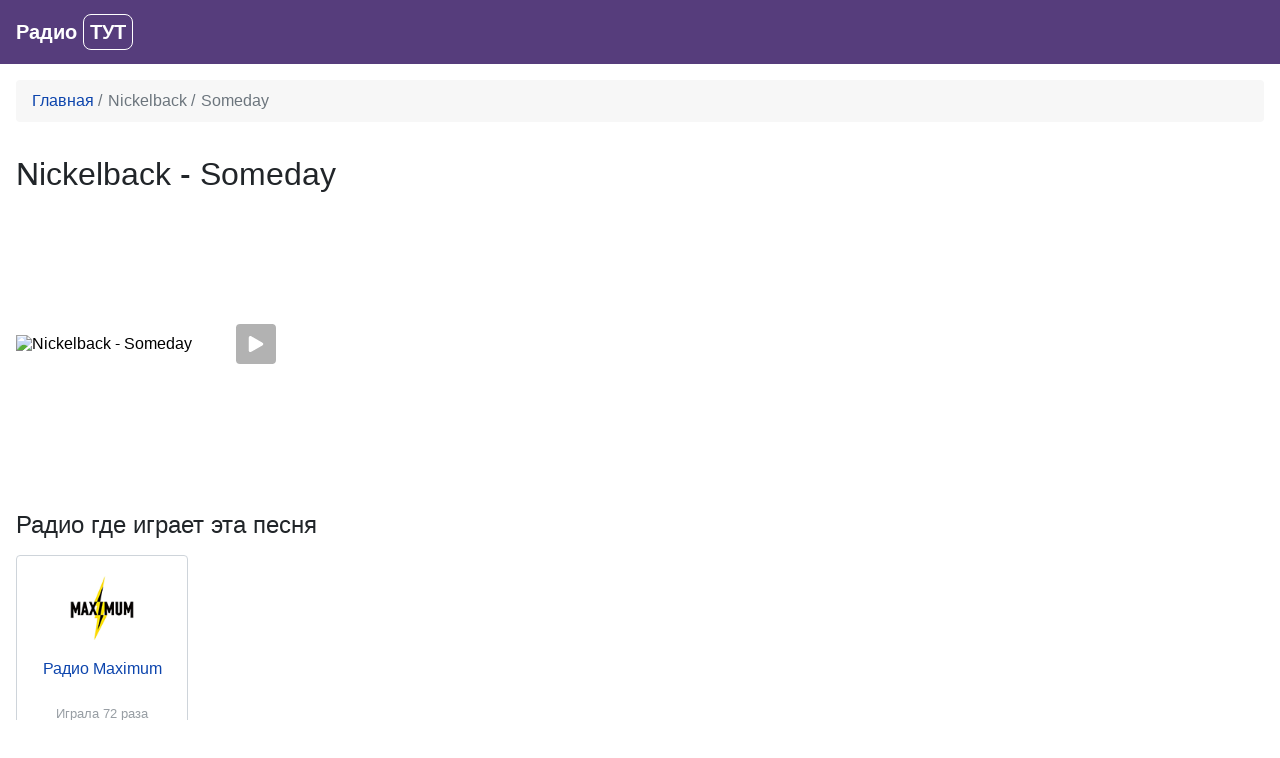

--- FILE ---
content_type: text/html; charset=UTF-8
request_url: https://radiotut.com/song/8Zc4S1shXas/
body_size: 5234
content:

<!DOCTYPE html>
<html lang="en">

<head>
	<meta charset="utf-8">

	<meta name="viewport" content="width=device-width, initial-scale=1.0, maximum-scale=1.0, user-scalable=no">

    <title>Nickelback - Someday</title>


	
		<meta name="description" content="Список радио где можно послушать песню Nickelback - Someday">

	
	
		<meta name="keywords" content="Nickelback, Someday" />

	
	
    <link rel="apple-touch-icon" sizes="192x192" href="/img/favicon/apple-touch-icon.png?v=2">
    <link rel="icon" type="image/png" sizes="96x96" href="/img/favicon/favicon-96x96.png?v=2">
    <link rel="icon" type="image/png" sizes="32x32" href="/img/favicon/favicon-32x32.png?v=2">

    <meta name="yandex-verification" content="a52ef9d662a9e679" />
	<meta name="google-site-verification" content="Sc8fGYJY_QgjkKwLv3OghdquzROcM8wYA_gQh2J7AMA" />
	
	<script>
		var Inline={_stack:[],add:function(e,t){if(this._stack[e]===undefined){this._stack[e]=[]}this._stack[e].push(t)},has:function(e){return this._stack[e]===undefined?false:true},exec:function(e){if(this._stack[e]===undefined){return false}var t=this._stack[e],n=t.length,r;for(r=0;r<n;r+=1){t[r]()}delete this._stack[e];return true}}
	</script>

	<script>
		document.documentElement.className +=
			("ontouchstart" in document.documentElement) ? ' touch' : ' no-touch';
	</script>

    <link rel=stylesheet href='/assets/css/MainLayout.css?v=2023-11-05_18:09:55'>
<link rel=stylesheet href='/assets/css/SongInfo.css?v=2023-11-05_18:09:53'>
<link rel=stylesheet href='/assets/css/Youtube.css?v=2023-11-05_18:09:55'>
<link rel=stylesheet href='/assets/css/ListRadios.css?v=2023-11-05_18:09:54'>
<link rel=stylesheet href='/assets/css/Player.css?v=2023-11-05_18:09:54'>
<link rel=stylesheet href='/assets/css/PlayerYoutube.css?v=2024-12-11_18:53:47'>
<link rel=stylesheet href='/assets/css/NavBar.css?v=2023-11-05_18:09:54'>
	<!-- Yandex.RTB -->
	<script>window.yaContextCb=window.yaContextCb||[]</script>
	<script src='https://yandex.ru/ads/system/context.js' async></script>
</head>

<body
    data-url_error_log_add="/api/error_log/add/"
>

    

<svg xmlns="http://www.w3.org/2000/svg" style="display: none;">

    <symbol id="icon-play" viewBox="0 0 163 163">
        <path d="M34.857 3.613C20.084-4.861 8.107 2.081 8.107 19.106v125.637c0 17.042 11.977 23.975 26.75 15.509L144.67 97.275c14.778-8.477 14.778-22.211 0-30.686L34.857 3.613z"></path>
    </symbol>

    <symbol id="icon-pause" viewBox="0 0 47 47">
        <path d="M17.991,40.976c0,3.662-2.969,6.631-6.631,6.631l0,0c-3.662,0-6.631-2.969-6.631-6.631V6.631C4.729,2.969,7.698,0,11.36,0
		    l0,0c3.662,0,6.631,2.969,6.631,6.631V40.976z"></path>
        <path d="M42.877,40.976c0,3.662-2.969,6.631-6.631,6.631l0,0c-3.662,0-6.631-2.969-6.631-6.631V6.631
		    C29.616,2.969,32.585,0,36.246,0l0,0c3.662,0,6.631,2.969,6.631,6.631V40.976z"></path>
    </symbol>

    <symbol id="icon-forbidden" viewBox="0 0 512.095 512.095">
        <path d="M256.047 0C114.636 0 0 114.636 0 256.047s114.636 256.047 256.047 256.047 256.047-114.636 256.047-256.047S397.458 0 256.047 0zM63.734 256.047c0-106.212 86.102-192.313 192.313-192.313 41.614 0 80.139 13.221 111.61 35.687L99.421 367.658c-22.466-31.471-35.687-69.996-35.687-111.611zm192.313 192.314c-41.589 0-80.092-13.204-111.552-35.644l268.221-268.221c22.441 31.46 35.644 69.964 35.644 111.552.001 106.211-86.101 192.313-192.313 192.313z"></path>
    </symbol>

    <symbol id="icon-close" viewBox="0 0 365.696 365.696" >
        <path d="M243.188 182.86L356.32 69.726c12.5-12.5 12.5-32.766 0-45.247L341.238 9.398c-12.504-12.503-32.77-12.503-45.25 0L182.86 122.528 69.727 9.374c-12.5-12.5-32.766-12.5-45.247 0L9.375 24.457c-12.5 12.504-12.5 32.77 0 45.25l113.152 113.152L9.398 295.99c-12.503 12.503-12.503 32.769 0 45.25L24.48 356.32c12.5 12.5 32.766 12.5 45.247 0l113.132-113.132L295.99 356.32c12.503 12.5 32.769 12.5 45.25 0l15.081-15.082c12.5-12.504 12.5-32.77 0-45.25zm0 0"></path>
    </symbol>

    <symbol id="icon-volume" viewBox="0 0 384 384">
        <path d="M288 192c0-37.653-21.76-70.187-53.333-85.867v171.84C266.24 262.187 288 229.653 288 192zM0 128v128h85.333L192 362.667V21.333L85.333 128z"></path>
        <path d="M234.667 4.907V48.96C296.32 67.307 341.333 124.373 341.333 192S296.32 316.693 234.667 335.04v44.053C320.107 359.68 384 283.413 384 192S320.107 24.32 234.667 4.907z"></path>
    </symbol>

    <symbol id="icon-mute" viewBox="0 0 384 384">
        <path d="M288 192c0-37.653-21.76-70.187-53.333-85.867v47.147l52.373 52.373c.64-4.48.96-9.066.96-13.653zM341.333 192c0 20.053-4.373 38.933-11.52 56.32l32.32 32.32C376 254.08 384 224 384 192c0-91.307-63.893-167.68-149.333-187.093V48.96C296.32 67.307 341.333 124.373 341.333 192zM192 21.333L147.413 65.92 192 110.507zM27.2 0L0 27.2 100.8 128H0v128h85.333L192 362.667V219.2l90.773 90.773c-14.293 10.987-30.4 19.84-48.107 25.173V379.2c29.333-6.72 56.107-20.16 78.613-38.613L356.8 384l27.2-27.2-192-192L27.2 0z"></path>
    </symbol>

    <symbol id="icon-expand" viewBox="0 0 444.819 444.819">
        <path d="M434.252 114.203l-21.409-21.416c-7.419-7.04-16.084-10.561-25.975-10.561-10.095 0-18.657 3.521-25.7 10.561L222.41 231.549 83.653 92.791c-7.042-7.04-15.606-10.561-25.697-10.561-9.896 0-18.559 3.521-25.979 10.561l-21.128 21.416C3.615 121.436 0 130.099 0 140.188c0 10.277 3.619 18.842 10.848 25.693l185.864 185.865c6.855 7.23 15.416 10.848 25.697 10.848 10.088 0 18.75-3.617 25.977-10.848l185.865-185.865c7.043-7.044 10.567-15.608 10.567-25.693.001-9.901-3.523-18.559-10.566-25.985z"></path>
    </symbol>

</svg>

    
<div
    class="b_play_now"
    data-url_template="https://static.radiotut.com/playnow/{url_id}.json"
>

</div>

<script>
    Inline.add('main', () =>
    {
        play_now = new Radios.PlayNow($('.b_play_now:first'));
    })
</script>

<div
    id="player_694c2c5f046fa"
    class="b_player"
    data-url_radio_get="/api/radio/get/radio_id/"
>

    <audio></audio>

    <button class="play">

        <svg class="icon play">
            <use href="#icon-play"></use>
        </svg>

        <svg class="icon pause">
            <use href="#icon-pause"></use>
        </svg>

    </button>

    <div class="info">

        <div class="logo">
            <a href="#">
                <img src="" title="">
            </a>
        </div>

        <div class="col">

            <div class="title">
                <a href="#">

                </a>
            </div>

            <div class="play_now">

            </div>

            <div class="loading">
                Подключаемся ...
            </div>
        </div>

    </div>

    <div class="volume">

        <button class="">

            <svg class="icon volume">
                <use href="#icon-volume"></use>
            </svg>

            <svg class="icon mute">
                <use href="#icon-mute"></use>
            </svg>

        </button>

        <div
            class="range"
            ondragstart="return false;"
            ondrop="return false;"
        >
            <span class="value"></span>
        </div>

    </div>
</div>

<script>
    Inline.add('main', () =>
    {
        player = new Radios.Player($('.b_player:first'));
    })
</script>
    
<div
    id="player_youtube_694c2c5f0480b"
    class="b_player_youtube mini hide"
>
    <div class="icons">
        <svg class="icon expand">
            <use href="#icon-expand"></use>
        </svg>

        <svg class="icon close">
            <use href="#icon-close"></use>
        </svg>
    </div>

    <div class="box">

        <div class="expand"></div>

        <div class="embed"></div>

        <div class="info">

            <div class="title"></div>

            <div class="btns hide">

                <svg class="icon play">
                    <use href="#icon-play"></use>
                </svg>
                <svg class="icon pause">
                    <use href="#icon-pause"></use>
                </svg>

            </div>

        </div>

    </div>
</div>

<script>
    Inline.add('main', () =>
    {
        new Radios.PlayerYoutube($('#'+'player_youtube_694c2c5f0480b'));
    });
</script>


    <div class="b_body">
        
    
<header class="b_nav_bar">

    <div class="logo">
        <a href="/" title="Радио ТУТ">
            Радио
            <span class="box">ТУТ</span>
        </a>
    </div>

    <div class="user_menu">

        
            <div class="logon">
                <a href="/api/user/">Вход</a>
            </div>

        
    </div>

</header>

    <main>

        
            
<nav class="breadcrumb">
    <ol >
        
            <li>
                
                    <a href="/">Главная</a>

                            </li>

        
            <li>
                
                    Nickelback
                            </li>

        
            <li>
                
                    Someday
                            </li>

        
    </ol>
</nav>

        
		<!-- Yandex.RTB R-A-3680646-1 -->
		<div id="yandex_rtb_R-A-3680646-1"></div>
		<script>
			window.yaContextCb.push(()=>{
				Ya.Context.AdvManager.render({
					"blockId": "R-A-3680646-1",
					"renderTo": "yandex_rtb_R-A-3680646-1"
				})
			})
		</script>
		<br>

        
<div class="b_song_info">

    <h1>
        <span class="artist_name">
            Nickelback        </span>
        <span class="delimiter">
            -
        </span>
        <span class="song_name">
            Someday        </span>
    </h1>

    <div class="youtube">
        
<div
    id="youtube_694c2c5f03307"
    class="
        b_youtube

            "

    
    
    
        data-url_id="8Zc4S1shXas"
        data-url_error="/api/youtube/error/3172/58a13ff51a6bcce22f04be4f413fa1a1/"

    
    
    
    
        data-hd="1"

    >

    
        <img
            class="cover"
            src="https://img.youtube.com/vi/8Zc4S1shXas/hqdefault.jpg"
            title="Nickelback - Someday"
        >

    
    <svg class="icon play">
        <title>Nickelback - Someday</title>
        <use href="#icon-play"></use>
    </svg>

    <svg class="icon pause">
        <title>Nickelback - Someday</title>
        <use href="#icon-pause"></use>
    </svg>

    <svg class="icon forbidden">
        <title>Песня не найдена</title>
        <use href="#icon-forbidden"></use>
    </svg>

</div>


    <script>
        Inline.add('main', () =>
        {
            new Radios.Youtube($("#"+'youtube_694c2c5f03307'));
        });
    </script>

    </div>

    <!--
    <a href="#" class="btn download">
        <span>
            Скачать mp3
        </span>
    </a>
    -->

    
        <h2>Радио где играет эта песня</h2>

        
<div
    id="list_radios_694c2c5f04239"
    class="b_list_radios"
    data-url_radios_sort="/api/radios/sort/"
    data-name_radio_ids="radio_ids"
>

    <ul>

        
            <li
                class="radio"
                data-id="12"
                data-info='{"id":"12","url_id":"maximum","logo_url":"/img/logos/7771cb.png","url":"/radio/maximum/","title":"Радио Maximum","streams":[{"id":"39","url":"https://maximum.hostingradio.ru/maximum96.aacp"},{"id":"40","url":"https://maximum.hostingradio.ru/maximum128.mp3"}]}'
            >

                <a
                    href="/radio/maximum/"

                    class="
                        
                                            "

                                    >

                    <div class="logo">

                        
                            <img src="/img/logos/7771cb.png" alt="Радио Maximum">

                        
                        <div class="button">

                            <svg class="icon play">
                                <use href="#icon-play"></use>
                            </svg>

                            <svg class="icon pause">
                                <use href="#icon-pause"></use>
                            </svg>

                            <svg class="icon close">
                                <use href="#icon-close"></use>
                            </svg>

                        </div>

                    </div>
                </a>

                <div class="info">

                    <div class="add">

                        
                            Играла 72 раза
                        
                    </div>

                    <a href="/radio/maximum/">

                        <div class="title">
                            Радио Maximum                        </div>

                    </a>

                </div>

            </li>

        
    </ul>

</div>


<script>
    Inline.add('main', () =>
    {
        new Radios.ListRadios($('#list_radios_694c2c5f04239'));
    });
</script>


    
</div>



    </main>

    <footer>

        <ul>
            <li>
                © Радио ТУТ,
                2020  - 2025            </li>

            <li class="center">
                <!--LiveInternet counter--><a href="//www.liveinternet.ru/click"
                target="_blank" style="height: 17px;"><img id="licnt11A4" width="88" height="15" style="border:0"
                title="LiveInternet: показано число посетителей за сегодня"
                src="[data-uri]"
                alt=""/></a><script>(function(d,s){d.getElementById("licnt11A4").src=
                "//counter.yadro.ru/hit?t26.5;r"+escape(d.referrer)+
                ((typeof(s)=="undefined")?"":";s"+s.width+"*"+s.height+"*"+
                (s.colorDepth?s.colorDepth:s.pixelDepth))+";u"+escape(d.URL)+
                ";h"+escape(d.title.substring(0,150))+";"+Math.random()})
                (document,screen)</script><!--/LiveInternet-->
            </li>

            <li class="right">
 <a href="mail&#116;o&#x3a;&#114;&#x25;61%64%&#x36;9o%7&#x34;ut&#64;&#x6d;ail&#x2e;ru" rel="nofollow">radiotut&#64;m&#x61;il&#46;ru</a>            </li>
        </ul>

    </footer>

    </div>


    <script src='/assets/ext/jquery-3.4.1.min.js?v=2020-04-16_16:49:26'></script>
<script src='/assets/js/Youtube.js?v=2025-04-08_15:56:01'></script>
<script src='/assets/ext/notify.min.js?v=2020-04-16_16:49:26'></script>
<script src='/assets/js/ListRadios.js?v=2025-04-08_15:56:01'></script>
<script src='/assets/js/Ajax.js?v=2025-04-08_15:56:01'></script>
<script src='/assets/js/PlayNow.js?v=2025-04-08_15:56:01'></script>
<script src='/assets/js/Player.js?v=2025-04-08_15:56:01'></script>
<script src='/assets/js/PlayerYoutube.js?v=2025-04-08_15:56:01'></script>
    <script>
        Inline.add('main', () =>
        {
            new Radios.Ajax(false);
        });
    </script>

	<script>
		Inline.exec('main');
		Inline.exec('after');
    </script>

	<noindex>
        
		<!-- Yandex.Metrika counter -->
		<script type="text/javascript" >
			(function(m,e,t,r,i,k,a){m[i]=m[i]||function(){(m[i].a=m[i].a||[]).push(arguments)};
				m[i].l=1*new Date();k=e.createElement(t),a=e.getElementsByTagName(t)[0],k.async=1,k.src=r,a.parentNode.insertBefore(k,a)})
			(window, document, "script", "https://mc.yandex.ru/metrika/tag.js", "ym");

			ym(67896370, "init", {
				clickmap:true,
				trackLinks:true,
				accurateTrackBounce:true
			});
		</script>
		<!-- /Yandex.Metrika counter -->

	</noindex>
<script defer src="https://static.cloudflareinsights.com/beacon.min.js/vcd15cbe7772f49c399c6a5babf22c1241717689176015" integrity="sha512-ZpsOmlRQV6y907TI0dKBHq9Md29nnaEIPlkf84rnaERnq6zvWvPUqr2ft8M1aS28oN72PdrCzSjY4U6VaAw1EQ==" data-cf-beacon='{"version":"2024.11.0","token":"95493edaa73e4731a433410ac8431e8a","r":1,"server_timing":{"name":{"cfCacheStatus":true,"cfEdge":true,"cfExtPri":true,"cfL4":true,"cfOrigin":true,"cfSpeedBrain":true},"location_startswith":null}}' crossorigin="anonymous"></script>
</body>

</html>


--- FILE ---
content_type: text/css
request_url: https://radiotut.com/assets/css/MainLayout.css?v=2023-11-05_18:09:55
body_size: 1045
content:
body {
  font-family: -apple-system, BlinkMacSystemFont, "Segoe UI", Roboto, "Helvetica Neue", Arial, sans-serif;
  min-height: calc(100vh - 64px);
  margin: 64px 0 0 0;
  transition-property: opacity;
  transition-delay: 0.5s;
  transition-duration: 0.1s;
  overflow-y: scroll;
}
body.loading {
  opacity: 0.6;
  pointer-events: none;
}
button.link,
a {
  color: #0d45ad;
  text-decoration: none;
}
button.link:hover,
a:hover {
  text-decoration: underline;
}
button.link {
  background: none;
  border: 0;
  font-size: inherit;
  padding: 0;
  cursor: pointer;
  font-family: inherit;
  outline: none;
}
h1,
h2 {
  color: #212529;
  font-weight: normal;
  margin: 32px 0 16px 0;
}
h1 {
  margin-top: 0;
}
@media (max-width: 767px) {
  h1 {
    font-size: 26px;
  }
}
@media (max-width: 767px) {
  h2 {
    font-size: 22px;
  }
}
mark {
  background-color: #e9ecef;
  color: inherit;
}
main {
  min-height: calc(100vh - 64px - 56px);
  box-sizing: border-box;
  padding: 16px;
}
.alert {
  display: inline-block;
  border: 1px solid transparent;
  border-radius: 4px;
  padding: 6px 12px;
  min-height: 24px;
}
.alert.error {
  color: #721c24;
  background-color: #f8d7da;
  border-color: #f5c6cb;
}
.btn {
  margin: 0;
  padding: 6px 12px;
  border: 1px solid currentColor;
  color: #0d45ad;
  background-color: transparent;
  font-size: inherit;
  height: 24px;
  box-sizing: content-box;
  border-radius: 4px;
  cursor: pointer;
  display: inline-flex;
  align-items: normal;
  user-select: none;
  outline: none;
  text-decoration: none !important;
  transition: color 0.1s ease-in-out, background-color 0.1s ease-in-out, border-color 0.1s ease-in-out, box-shadow 0.1s ease-in-out;
}
button.btn {
  font-family: inherit;
}
.btn:disabled {
  opacity: 0.65;
  pointer-events: none;
}
.btn:hover {
  color: #fff;
  background-color: #0d45ad;
  border-color: #0d45ad;
}
.btn .icon {
  display: none;
  width: 16px;
  height: 100%;
  fill: currentColor;
}
.btn .icon + span {
  margin-left: 8px;
}
footer {
  background-color: #F7F7F7;
  color: #6c757d;
  font-size: 14px;
  line-height: 1.5;
  display: flex;
  align-items: center;
  flex-direction: row;
  padding: 0 16px;
  height: 56px;
  box-sizing: border-box;
}
footer ul {
  margin: 0;
  padding: 0;
  list-style: none;
  display: flex;
  width: 100%;
}
footer ul li {
  width: 33.33333333%;
}
@media (max-width: 767px) {
  footer ul li {
    width: 100%;
  }
}
footer .center {
  display: flex;
  justify-content: center;
  align-items: center;
}
@media (max-width: 767px) {
  footer .center {
    display: none;
  }
}
footer .right {
  text-align: right;
}
.breadcrumb {
  margin: 0 0 16px 0;
  overflow: hidden;
}
.breadcrumb ol {
  margin: 0;
  display: flex;
  flex-wrap: wrap;
  list-style: none;
  background-color: #F7F7F7;
  padding: 12px 16px;
  border-radius: 4px;
  color: #6c757d;
  white-space: nowrap;
}
.breadcrumb ol li:after {
  margin: 0 6px 0 0;
  content: "/";
}
.breadcrumb ol li:last-of-type:after {
  content: none;
}
.pills > ul {
  display: flex;
  flex-wrap: wrap;
  list-style: none;
  padding: 0;
  margin: 0 0 16px 0;
}
.pills > ul > li {
  margin: 0 3px 3px 0;
}
.pills > ul > li > a {
  display: inline-block;
  padding: 8px 16px;
  border: 1px solid #ced4da;
  border-radius: 8px;
}
@media (max-width: 767px) {
  .pills > ul > li > a {
    padding: 8px 14px;
  }
}
.pills > ul > li > a.link {
  border-color: transparent;
}
.pills > ul > li > a.active {
  color: #6c757d;
  text-decoration: none;
  cursor: default;
}
.pills > ul.btn_show_all > li {
  display: none;
}
.pills > ul.btn_show_all > li:nth-child(-n+8) {
  display: inline-block;
}
.pills > ul.btn_show_all > li.show_all {
  display: inline-block;
}
.pills > ul.btn_show_all.show_all > li {
  display: inline-block;
}
.pills > ul.btn_show_all.show_all > li.show_all {
  display: none;
}
.columns_2 {
  max-width: 1300px;
  display: flex;
  flex-direction: column;
}
@media (min-width: 1025px) {
  .columns_2 {
    flex-direction: row;
  }
}
.columns_2 > .column {
  width: 100%;
}
@media (min-width: 1025px) {
  .columns_2 > .column {
    width: 50%;
  }
}
.columns_2 > .column:last-of-type {
  margin-left: 0;
}
@media (min-width: 1025px) {
  .columns_2 > .column:last-of-type {
    margin-left: 16px;
  }
}
#tracy-debug-bar {
  z-index: 1 !important;
}
.notifyjs-bootstrap-error {
  white-space: normal !important;
  background-position: 2px 10px !important;
}
body.dragging {
  cursor: move !important;
  overflow: hidden;
}
.dragged {
  position: absolute;
  opacity: 0.5;
  z-index: 2000;
}


--- FILE ---
content_type: text/css
request_url: https://radiotut.com/assets/css/SongInfo.css?v=2023-11-05_18:09:53
body_size: -85
content:
@media (max-width: 767px) {
  .b_song_info h1 .artist_name {
    font-weight: bold;
  }
}
@media (max-width: 767px) {
  .b_song_info h1 .delimiter {
    display: none;
  }
}
@media (max-width: 767px) {
  .b_song_info h1 .song_name {
    display: block;
  }
}
.b_song_info > .youtube {
  width: 480px;
  height: 270px;
  display: flex;
  align-items: center;
  overflow: hidden;
}
@media (max-width: 767px) {
  .b_song_info > .youtube {
    width: 100%;
    height: calc((100vw - (2 * 16px)) / (16 / 9));
  }
}
.b_song_info > .youtube > .b_youtube {
  height: auto;
}
.b_song_info .btn.download {
  margin-top: 16px;
}


--- FILE ---
content_type: text/css
request_url: https://radiotut.com/assets/css/Youtube.css?v=2023-11-05_18:09:55
body_size: -75
content:
.b_youtube {
  display: flex;
  width: 100%;
  height: 100%;
  position: relative;
  cursor: pointer;
}
.b_youtube img {
  width: 100%;
}
.b_youtube img.hide {
  display: none;
}
.b_youtube .icon.play {
  display: inline-block;
}
.b_youtube .icon.pause {
  display: none;
}
.b_youtube.pause .icon.play {
  display: none;
}
.b_youtube.pause .icon.pause {
  display: inline-block;
  visibility: visible;
}
.b_youtube.forbidden {
  cursor: default;
}
.b_youtube.forbidden .icon {
  display: none;
}
.b_youtube.forbidden .icon.forbidden {
  display: inline-block;
  visibility: visible;
}
.b_youtube.loading {
  cursor: progress;
}
.b_youtube .icon {
  display: none;
  fill: white;
  position: absolute;
  width: 16px;
  height: 16px;
  padding: 12px;
  border-radius: 4px;
  left: calc(50% - ((16px + 12px*2) / 2));
  top: calc(50% - ((16px + 12px*2) / 2));
  background-color: rgba(0, 0, 0, 0.3);
}


--- FILE ---
content_type: text/css
request_url: https://radiotut.com/assets/css/ListRadios.css?v=2023-11-05_18:09:54
body_size: 548
content:
.b_list_radios {
  width: 100%;
  overflow: hidden;
  margin: 0;
}
@media (max-width: 767px) {
  .b_list_radios {
    overflow: visible;
  }
}
.b_list_radios.sort .radio,
.b_list_radios.sort .radio a {
  cursor: grab !important;
}
.b_list_radios ul {
  width: calc(100% + 16px);
  display: flex;
  flex-direction: row;
  flex-wrap: wrap;
  margin: 0 0 -16px 0;
  padding: 0;
  list-style: none;
}
@media (max-width: 767px) {
  .b_list_radios ul {
    margin: 0;
    width: 100%;
  }
}
.b_list_radios .radio {
  width: 172px;
  box-sizing: border-box;
  border: 1px solid #ced4da;
  border-radius: .25rem;
  margin: 0 16px 16px 0;
  padding: 0;
}
@media (max-width: 767px) {
  .b_list_radios .radio {
    display: flex;
    margin: 0 0 -1px 0;
    width: 100%;
    padding: 0;
    align-items: center;
    border-left: none;
    border-right: none;
    border-radius: 0;
  }
}
.b_list_radios .radio > a {
  display: block;
  text-decoration: none;
  padding: 20px;
}
@media (max-width: 767px) {
  .b_list_radios .radio > a {
    flex-shrink: 0;
    height: 65px;
    padding: 10px 0;
  }
}
.b_list_radios .radio > a .logo {
  position: relative;
  display: flex;
  align-items: center;
  justify-content: center;
  text-align: center;
  background-color: white;
}
.b_list_radios .radio > a .logo img {
  margin: 0;
  width: 120px;
  max-width: 100%;
  opacity: 1;
}
@media (max-width: 767px) {
  .b_list_radios .radio > a .logo img {
    margin: 0;
  }
}
.b_list_radios .radio > a .logo .button {
  display: none;
  position: absolute;
  border: 2px solid currentColor;
  width: 40px;
  height: 40px;
  box-sizing: border-box;
  border-radius: 50%;
}
.b_list_radios .radio > a .logo .icon {
  box-sizing: border-box;
  position: absolute;
  z-index: 1;
  width: 13px;
  height: 13px;
  top: calc(50% - (13px / 2));
  left: calc(50% - (13px / 2));
  fill: currentColor;
}
.b_list_radios .radio > a .logo .icon.play {
  visibility: visible;
}
.b_list_radios .radio > a .logo .icon.pause {
  visibility: hidden;
}
.b_list_radios .radio > a .logo .icon.close {
  visibility: hidden;
}
.b_list_radios .radio > a.disabled {
  cursor: default;
}
.b_list_radios .radio > a.disabled .icon.play {
  visibility: hidden;
}
.b_list_radios .radio > a.disabled .icon.close {
  visibility: visible;
}
.b_list_radios .radio > a.pause .icon.play {
  visibility: hidden;
}
.b_list_radios .radio > a.pause .icon.pause {
  visibility: visible;
}
.b_list_radios .radio > a:hover img,
.b_list_radios .radio > a.pause img {
  opacity: 0.2;
}
.b_list_radios .radio > a:hover .logo .button,
.b_list_radios .radio > a.pause .logo .button {
  display: initial;
}
.b_list_radios .radio .info {
  position: relative;
  margin: 0;
  text-align: center;
}
@media (max-width: 767px) {
  .b_list_radios .radio .info {
    text-align: left;
    margin: 0;
    width: calc(100% - 120px);
    height: 100%;
    overflow: hidden;
  }
}
.b_list_radios .radio .info:hover .title {
  text-decoration: underline;
}
.b_list_radios .radio .info > a {
  position: relative;
  display: block;
  padding: 0px 16px 16px 16px;
  height: 80px;
  cursor: pointer;
}
@media (max-width: 767px) {
  .b_list_radios .radio .info > a {
    padding: 16px;
    height: 100%;
    box-sizing: border-box;
  }
}
@media (max-width: 767px) {
  .b_list_radios .radio .info > a .title {
    white-space: nowrap;
  }
}
.b_list_radios .radio .info .add {
  position: absolute;
  top: 46px;
  width: 100%;
  box-sizing: border-box;
  margin: 0px;
  padding: 0 16px 0 16px;
  height: 34px;
  font-size: 80%;
  color: #6c757d;
  opacity: 0.7;
}
@media (max-width: 767px) {
  .b_list_radios .radio .info .add {
    white-space: nowrap;
    top: 48px;
  }
}
.b_list_radios .radio .info .add > span {
  color: inherit;
  white-space: nowrap;
}
.b_list_radios .placeholder {
  position: relative;
  border: 1px solid #0d45ad;
  margin: 0 16px 16px 0;
}


--- FILE ---
content_type: text/css
request_url: https://radiotut.com/assets/css/Player.css?v=2023-11-05_18:09:54
body_size: 583
content:
.b_player {
  position: fixed;
  display: flex;
  top: 12px;
  height: 40px;
  left: 121px;
  margin: 0 0 0 50px;
  z-index: 3;
  align-items: center;
  color: white;
  background-color: #563d7c;
  visibility: hidden;
}
@media (max-width: 767px) {
  .b_player {
    margin: 0;
    padding: 8px 16px;
    left: 0;
    top: auto;
    bottom: 0;
    width: calc(100vw - (16px * 2));
  }
}
.b_player.show {
  visibility: visible;
}
.b_player button.play {
  border: 1px solid white;
  background-color: transparent;
  border-radius: 50%;
  width: 40px;
  height: 100%;
  color: inherit;
  cursor: pointer;
  outline: none;
  flex-shrink: 0;
}
.b_player button.play:hover {
  background-color: rgba(255, 255, 255, 0.1);
}
.b_player button.play.pause .icon.play {
  display: none;
}
.b_player button.play.pause .icon.pause {
  display: inline;
}
.b_player button.play .icon {
  width: 50%;
  height: 100%;
  fill: currentColor;
}
.b_player button.play .icon.play {
  display: inline;
  position: relative;
  right: -1px;
}
.b_player button.play .icon.pause {
  display: none;
}
.b_player .info {
  display: flex;
  height: 100%;
  margin: 0 0 0 15px;
  border-radius: 3px;
  overflow: hidden;
}
@media (max-width: 767px) {
  .b_player .info {
    flex-grow: 1;
    margin-left: 10px;
  }
}
.b_player .info .logo {
  width: 75px;
  height: 100%;
  flex-shrink: 0;
  border-radius: 3px;
  background-color: white;
}
.b_player .info .logo img {
  max-width: 100%;
  max-height: 100%;
  box-sizing: border-box;
  padding: 2px 4px;
}
.b_player .info .col {
  display: flex;
  flex-direction: column;
  justify-content: center;
  width: 200px;
  overflow: hidden;
  white-space: nowrap;
  margin: 0 15px;
}
@media (max-width: 767px) {
  .b_player .info .col {
    flex-grow: 1;
    width: auto;
    margin: 0 0 0 10px;
  }
}
.b_player .info .col.loading .play_now {
  display: none;
}
.b_player .info .col.loading .loading {
  display: block;
}
.b_player .info .col .title {
  line-height: 19px;
  font-size: 15px;
}
.b_player .info .col .title a {
  color: white;
}
.b_player .info .col .play_now,
.b_player .info .col .loading {
  line-height: 19px;
  font-size: 80%;
  color: white;
}
.b_player .info .col .loading {
  display: none;
}
.b_player > .volume {
  display: flex;
  align-items: center;
  height: 100%;
  margin: 0 0 0 5px;
}
@media (max-width: 767px) {
  .b_player > .volume {
    display: none;
  }
}
@media (max-width: 1024px) and (min-width: 768px) {
  .b_player > .volume {
    display: none;
  }
}
.b_player > .volume button {
  border: none;
  background-color: transparent;
  height: 16px;
  width: 16px;
  padding: 0;
  margin: 0;
  cursor: pointer;
  outline: none;
}
.b_player > .volume button .icon {
  color: white;
  width: 100%;
  height: 100%;
  fill: currentColor;
}
.b_player > .volume button .icon:hover {
  color: rgba(255, 255, 255, 0.9);
}
.b_player > .volume button .icon.volume {
  display: inline;
}
.b_player > .volume button .icon.mute {
  display: none;
}
.b_player > .volume button.mute .icon.volume {
  display: none;
}
.b_player > .volume button.mute .icon.mute {
  display: inline;
}
.b_player > .volume > .range {
  display: flex;
  width: 150px;
  height: 3px;
  margin: 0 0 0 15px;
  background-color: white;
  cursor: pointer;
  border: 3px solid #563d7c;
  border-radius: 4px;
}
.b_player > .volume > .range .value {
  position: relative;
  width: 75%;
  height: 100%;
  display: inline-block;
  background-color: #ffe484;
  border-radius: 4px;
}
.b_player > .volume > .range .value:before {
  content: '';
  position: absolute;
  right: -8px;
  top: -6.5px;
  width: 10px;
  height: 10px;
  border: 3px solid #ffe484;
  background-color: #563d7c;
  border-radius: 50%;
}


--- FILE ---
content_type: text/css
request_url: https://radiotut.com/assets/css/PlayerYoutube.css?v=2024-12-11_18:53:47
body_size: 556
content:
.b_player_youtube {
  display: flex;
  flex-direction: column;
  position: fixed;
  z-index: 1;
  bottom: 0px;
  right: 0;
  width: 500px;
  height: 361.25px;
}
@media (max-width: 1400px) and (min-width: 768px) {
  .b_player_youtube {
    width: 400px;
    height: 305px;
  }
}
@media (max-width: 767px) {
  .b_player_youtube {
    width: 100vw;
    height: calc(100vw / 16 * 9 + 40px);
    align-items: flex-end;
    z-index: 4;
  }
}
@media (max-width: 767px) {
  .mini.b_player_youtube {
    display: flex;
    flex-direction: row;
    width: 100%;
    height: 56px;
    align-items: normal;
    background-color: white;
    box-shadow: 0 2px 5px 0 rgba(0, 0, 0, 0.16), 0 3px 6px 0 rgba(0, 0, 0, 0.2);
  }
}
.b_player_youtube.hide {
  display: none;
}
.b_player_youtube .icons {
  display: flex;
  flex-direction: row;
}
@media (max-width: 767px) {
  .b_player_youtube .icons {
    position: absolute;
    bottom: 0px;
    background-color: white;
  }
}
@media (max-width: 767px) {
  .mini.b_player_youtube .icons {
    position: initial;
  }
}
.b_player_youtube .icons .icon.expand {
  display: none;
  position: relative;
  bottom: -1px;
}
@media (max-width: 767px) {
  .b_player_youtube .icons .icon.expand {
    display: block;
    width: 20px;
    height: 20px;
    padding: 10px;
    opacity: 0.5;
  }
}
@media (max-width: 767px) {
  .mini.b_player_youtube .icons .icon.expand {
    display: none;
  }
}
.b_player_youtube .icons .icon.close {
  visibility: hidden;
  width: 20px;
  height: 20px;
  right: 0px;
  cursor: pointer;
  padding: 10px 10px 10px calc(100% - 20px - 10px);
  opacity: 0.5;
  flex-shrink: 0;
}
.b_player_youtube .icons .icon.close:hover {
  opacity: 1;
}
@media (max-width: 767px) {
  .b_player_youtube .icons .icon.close {
    visibility: visible;
    padding-left: 10px;
  }
}
@media (max-width: 767px) {
  .mini.b_player_youtube .icons .icon.close {
    visibility: visible;
    position: absolute;
    padding: 10px;
    top: calc(50% - (40px / 2));
  }
}
.b_player_youtube:hover .icons .icon.close {
  visibility: visible;
}
@media (max-width: 767px) {
  .mini.b_player_youtube .icons .icon.close {
    visibility: visible;
  }
}
.b_player_youtube .box {
  display: flex;
  flex-direction: column;
  height: auto;
  flex-grow: 1;
  box-shadow: 0 2px 5px 0 rgba(0, 0, 0, 0.16), 0 3px 6px 0 rgba(0, 0, 0, 0.2);
}
@media (max-width: 767px) {
  .b_player_youtube .box {
    width: 100%;
  }
}
@media (max-width: 767px) {
  .mini.b_player_youtube .box {
    align-items: center;
    flex-direction: row;
  }
}
.b_player_youtube .expand {
  display: none;
}
@media (max-width: 767px) {
  .mini.b_player_youtube .expand {
    width: calc(100% - (40px * 2));
    height: 100%;
    position: absolute;
  }
  .mini.b_player_youtube .expand.active {
    display: block;
  }
}
.b_player_youtube .embed {
  width: 100%;
  height: auto;
  flex-grow: 1;
  background-color: black;
}
@media (max-width: 767px) {
  .mini.b_player_youtube .embed {
    width: 100px;
    height: 100%;
    box-shadow: none;
  }
}
.b_player_youtube .info {
  display: flex;
  background-color: white;
  color: #6c757d;
  font-size: 13px;
  box-sizing: content-box;
  overflow: hidden;
  flex-shrink: 0;
  height: 40px;
  align-items: center;
}
@media (max-width: 767px) {
  .mini.b_player_youtube .info {
    width: calc(100% - 100px - 40px);
    flex-grow: 1;
    margin-right: 40px;
  }
}
.b_player_youtube .info .title {
  margin: 10px;
  width: 100%;
  height: 18px;
  overflow: inherit;
}
@media (max-width: 767px) {
  .mini.b_player_youtube .info .title {
    flex-grow: 1;
    font-size: 13px;
    margin: 0 10px;
    height: auto;
    line-height: 17px;
    max-height: 34px;
    overflow: hidden;
  }
}
.b_player_youtube .info .btns {
  display: none;
}
@media (max-width: 767px) {
  .mini.b_player_youtube .info .btns {
    display: flex;
  }
  .mini.b_player_youtube .info .btns.hide {
    visibility: hidden;
  }
  .mini.b_player_youtube .info .btns .icon {
    display: none;
    width: 20px;
    height: 20px;
    padding: 10px;
    opacity: 0.5;
  }
  .mini.b_player_youtube .info .btns .icon.play {
    display: block;
  }
  .mini.b_player_youtube .info .btns.pause .icon {
    display: none;
  }
  .mini.b_player_youtube .info .btns.pause .icon.pause {
    display: block;
  }
}


--- FILE ---
content_type: text/css
request_url: https://radiotut.com/assets/css/NavBar.css?v=2023-11-05_18:09:54
body_size: 33
content:
.b_nav_bar {
  position: fixed;
  left: 0;
  top: 0;
  width: 100%;
  z-index: 2;
  box-sizing: border-box;
  display: flex;
  flex-direction: row;
  align-items: center;
  background-color: #563d7c;
  height: 64px;
  padding: 8px 16px;
}
.b_nav_bar a {
  color: #cbbde2;
  text-decoration: none;
}
.b_nav_bar a:hover {
  color: white;
}
.b_nav_bar .logo {
  width: 110px;
  font-weight: bold;
  font-size: 20px;
  font-family: "Segoe UI Light", sans-serif;
  user-select: none;
  flex-shrink: 0;
  white-space: nowrap;
}
.b_nav_bar .logo a {
  display: block;
  color: white;
  padding: 6px 0;
}
.b_nav_bar .logo .box {
  border: 1px solid white;
  border-radius: 8px;
  padding: 6px;
}
.b_nav_bar .user_menu {
  height: 40px;
  position: relative;
  margin-left: auto;
  user-select: none;
}
.b_nav_bar .user_menu .logon {
  height: 100%;
  display: flex;
  align-items: center;
}
.b_nav_bar .user_menu .logon a {
  color: transparent;
  cursor: default;
}


--- FILE ---
content_type: application/javascript; charset=UTF-8
request_url: https://radiotut.com/assets/js/Youtube.js?v=2025-04-08_15:56:01
body_size: 1400
content:
var Radios;
(function (Radios) {
    class Youtube {
        constructor($context) {
            this.$context = $context;
            this.$context.data('Youtube', this);
            this.player_youtube = $('.b_player_youtube').data('PlayerYoutube');
            let player_youtube = this.player_youtube;
            if (player_youtube.getVideoUniqueId() === this.getId()
                && player_youtube.isPlaying()) {
                this.play(true);
            }
            this.$context.click(() => {
                if (this.isForbidden())
                    return false;
                if (this.isLoading())
                    return false;
                let url_search = this.$context.data('url_search');
                if (url_search) {
                    // исключаем повторную проверку независимо от результата проверки
                    this.$context.data('url_search', '');
                    let request = $.post(url_search);
                    if (!this.getUrlId()) {
                        this.loading();
                        request
                            .always(() => {
                            this.resetLoading();
                        })
                            .fail(() => {
                            this.forbidden();
                        })
                            .done((response) => {
                            this.replace(response);
                        });
                    }
                }
                if (!this.getUrlId())
                    return false;
                if (this.isPlay()) {
                    this.pause();
                    this.player_youtube.hide();
                }
                else {
                    if (player_youtube.getVideoUniqueId() === this.getId()) {
                        if (this.player_youtube.isHide() && player_youtube.getCurrentTime() > 0) {
                            this.player_youtube.seekToStart();
                        }
                        player_youtube.play();
                        if (this.isHD()) {
                            player_youtube.expand();
                        }
                    }
                    else {
                        this.play();
                    }
                }
                return false;
            });
            player_youtube.getContext().on(Radios.PlayerYoutubeEvents.Play, () => {
                if (this.player_youtube.getVideoUniqueId() !== this.getId())
                    return;
                this.play(true);
            });
            player_youtube.getContext().on(Radios.PlayerYoutubeEvents.End + ' ' + Radios.PlayerYoutubeEvents.Pause + ' ' + Radios.PlayerYoutubeEvents.Close, () => {
                if (this.player_youtube.getVideoUniqueId() !== this.getId())
                    return;
                this.pause(true);
            });
            player_youtube.getContext().on(Radios.PlayerYoutubeEvents.Error, () => {
                if (this.player_youtube.getVideoUniqueId() !== this.getId())
                    return;
                this.pause(true);
                this.$context.find('img.cover').hide();
                let url_error = this.$context.data('url_error');
                this.loading();
                let request = $.post(url_error);
                request
                    .always(() => {
                    this.resetLoading();
                })
                    .fail(() => {
                    this.forbidden();
                })
                    .done((response) => {
                    this.replace(response);
                    this.$context.parent().find('.b_youtube').click();
                });
            });
            this.initAutoPlay();
            this.initAutoPlayNext();
            this.initAdd();
        }
        initAutoPlay() {
            if (this.$context.data('auto_play')) {
                if (this.getUrlId()) {
                    this.$context.click();
                }
            }
        }
        initAutoPlayNext() {
            this.player_youtube.getContext().on(Radios.PlayerYoutubeEvents.End, () => {
                if (this.player_youtube.getVideoUniqueId() !== this.getId())
                    return;
                setTimeout(() => {
                    let $li = this.$context.parents('li');
                    if ($li.length === 1) {
                        let $li_next = $li.next('li:first');
                        if ($li_next.length === 1) {
                            $li_next.find('.b_youtube').click();
                        }
                    }
                }, 0);
            });
        }
        initAdd() {
            let url_add = this.$context.data('url_add');
            if (!url_add)
                return;
            this.$context.click(() => {
                let url = prompt(`Url YouTube клипа`);
                if (!url)
                    return;
                this.loading();
                let request = $.post(url_add, {
                    url: url
                });
                request
                    .always(() => {
                    this.resetLoading();
                })
                    .fail((response) => {
                    let text_error = response.responseText;
                    $.notify(text_error, 'error');
                })
                    .done((response) => {
                    this.replace(response);
                });
            });
        }
        replace(html) {
            this.$context.parent().html(html);
            Inline.exec('main');
        }
        play(only_state = false) {
            if (!only_state) {
                if (this.isPlay())
                    return;
            }
            this.$context.addClass('pause');
            if (only_state)
                return;
            let player_youtube = this.player_youtube;
            let play = () => {
                $('.b_youtube.pause').each((index, elem) => {
                    let youtube = $(elem).data('Youtube');
                    if (this.getUrlId() === youtube.getUrlId())
                        return;
                    youtube.pause(true);
                });
                this.player_youtube.setVideo(this.getId(), this.getUrlId(), this.getTitle());
                if (this.isHD()) {
                    this.player_youtube.expand();
                }
                if (this.player_youtube.isReady()) {
                    this.player_youtube.play();
                }
                else {
                    let limiter = 50;
                    let wait_ready = setInterval(() => {
                        limiter--;
                        let ready = this.player_youtube.isReady();
                        if (ready) {
                            this.player_youtube.play();
                            clearTimeout(wait_ready);
                        }
                        // защите от зависания
                        if (limiter <= 0) {
                            clearTimeout(wait_ready);
                        }
                    }, 250);
                }
            };
            if (player_youtube.getVideoUniqueId()
                && this.player_youtube.getVideoUniqueId() !== this.getId()
                && this.player_youtube.isPlaying()) {
                player_youtube.getContext().one(Radios.PlayerYoutubeEvents.Pause, () => {
                    play();
                });
                player_youtube.pause();
            }
            else {
                play();
            }
        }
        pause(only_state = false) {
            if (!only_state) {
                if (!this.isPlay())
                    return;
            }
            this.$context.removeClass('pause');
            if (only_state)
                return;
            this.player_youtube.pause();
        }
        isPlay() {
            return this.$context.hasClass('pause');
        }
        getId() {
            return this.$context.attr('id');
        }
        getUrlId() {
            return this.$context.data('url_id');
        }
        getTitle() {
            return this.$context.find('img').attr('title');
        }
        loading() {
            this.$context.addClass('loading');
        }
        isLoading() {
            return this.$context.hasClass('loading');
        }
        resetLoading() {
            this.$context.removeClass('loading');
        }
        forbidden() {
            this.$context.addClass('forbidden');
            this.$context.attr('title', 'Песня не найдена');
        }
        isForbidden() {
            return this.$context.hasClass('forbidden');
        }
        isHD() {
            return !!this.$context.data('hd');
        }
    }
    Radios.Youtube = Youtube;
})(Radios || (Radios = {}));


--- FILE ---
content_type: application/javascript; charset=UTF-8
request_url: https://radiotut.com/assets/js/Ajax.js?v=2025-04-08_15:56:01
body_size: 1289
content:
var Radios;
(function (Radios) {
    class Ajax {
        constructor(debug = false) {
            this.debug = true;
            if ($('body').data('Ajax'))
                return;
            $('body').data('Ajax', this);
            this.debug = debug;
            this.sendDebug('ajax init');
            $('body').on("click", 'a', (e) => {
                let $a = $(e.currentTarget);
                if (e.ctrlKey) {
                    this.sendDebug('click + ctrl');
                    return;
                }
                if ($a.hasClass('no_ajax')) {
                    this.sendDebug('link with no_ajix class');
                    return;
                }
                let url = $a.attr('href');
                if (url.substr(0, 1) === '#') {
                    this.sendDebug('url start with #');
                    return;
                }
                if (url.substr(0, 7) === 'mailto:') {
                    this.sendDebug('url start with mailto:');
                    return;
                }
                if (url.match(/^(\/api\/|\/admin\/)/) !== null) {
                    this.sendDebug('api or admin link');
                    return;
                }
                if (url.match(/^(?:https?:)?\/\//) !== null) {
                    this.sendDebug('external link');
                    return;
                }
                this.request($a.attr('href'));
                return false;
            });
            window.onpopstate = (e) => {
                let url = window.location.href;
                this.sendDebug('===');
                this.sendDebug('history go ' + url);
                if (e.state) {
                    this.sendDebug('use html from state');
                    let html = e.state.html;
                    if (typeof html !== 'string') {
                        window.location.href = url;
                        return;
                    }
                    this.replaceHtml(html);
                }
                else {
                    this.request(url, true);
                }
            };
        }
        request(url, without_history = false) {
            $('body').addClass('loading');
            $('#tracy-debug-bar').hide();
            if (!without_history) {
                this.sendDebug('===');
            }
            this.sendDebug(`request ${url}`);
            this.sendDebug(() => {
                console.time('request loading');
            });
            let get = $.get(url);
            if (typeof ym === "function") {
                ym(67896370, 'hit', url);
            }
            get.fail((response) => {
                this.sendDebug('request fail');
                this.sendDebug(`response ${response.status} ${response.statusText}`);
                window.location.href = url;
            });
            get.done((response) => {
                this.sendDebug(() => {
                    console.timeEnd('request loading');
                });
                this.sendDebug(`request success`);
                let html = response;
                if (typeof html !== 'string') {
                    this.sendDebug('response not string', true, html);
                    window.location.href = url;
                    return;
                }
                if (!without_history) {
                    history.pushState({ html: html }, '', url);
                }
                this.replaceHtml(html);
            });
        }
        replaceHtml(html) {
            // css
            let regexp = new RegExp(/<link.* href='?"?(.+\.css.*?)"?'?>/gm);
            let css_match;
            let css_url;
            let css_urls_for_add = [];
            do {
                css_match = regexp.exec(html);
                if (!css_match)
                    break;
                css_url = css_match[1];
                if ($(`link[href="${css_url}"]`).length === 0) {
                    css_urls_for_add.push(css_url);
                }
            } while (css_match);
            let deferred_css = $.when(...$.map(css_urls_for_add, (url) => {
                this.sendDebug('css include ' + url);
                $('head').append(`<link rel=stylesheet href='${url}'>`);
                return $.ajax({
                    url: url,
                    async: true
                });
            }));
            deferred_css.always(() => {
                if (css_urls_for_add.length > 0) {
                    this.sendDebug('css ready');
                }
                $('body').removeClass('loading');
                // title
                //------
                let title = html.match(/<title>(.+)<\/title>/);
                if (!title) {
                    console.error('На странице не найден title');
                    $('title').html('');
                }
                else {
                    title = title[1];
                    $('title').html(title);
                }
                //------
                // body
                //-----
                let b_body = $('<div>' + html + '</div>').find('.b_body').html();
                $('.b_body').html(b_body);
                $("html, body").animate({ scrollTop: 0 }, 0);
                //-----
                // scripts
                //--------
                let js_match;
                let regexp = new RegExp(/<script src=['"](.+\.js.*?)["'].*>/gm);
                do {
                    js_match = regexp.exec(html);
                    if (!js_match)
                        break;
                    let js_url = js_match[1];
                    if ($(`script[src="${js_url}"]`).length === 0) {
                        this.sendDebug('js include ' + js_url);
                        $('body').append(`<script src='${js_url}'>`);
                    }
                } while (js_match);
                Inline.exec('main');
                Inline.exec('after');
                //--------
            });
        }
        sendDebug(msg, error = false, data = null) {
            if (!this.debug)
                return;
            if (typeof msg === 'function') {
                msg();
            }
            else {
                if (error) {
                    console.error(msg);
                }
                else {
                    console.info(msg);
                }
            }
            if (data !== null) {
                console.info(data);
            }
        }
    }
    Radios.Ajax = Ajax;
})(Radios || (Radios = {}));


--- FILE ---
content_type: application/javascript; charset=UTF-8
request_url: https://radiotut.com/assets/js/PlayNow.js?v=2025-04-08_15:56:01
body_size: 419
content:
var Radios;
(function (Radios) {
    class PlayNow {
        constructor($context) {
            this.listeners = [];
            this.$context = $context;
            this.$context.data('PlayNow', this);
            setInterval(() => {
                if (this.allowAutoUpdate())
                    this.update();
            }, 1000);
            document.addEventListener('visibilitychange', () => {
                if (this.allowAutoUpdate())
                    this.update();
            }, false);
        }
        allowAutoUpdate() {
            return !document.hidden;
        }
        addListen(elem_id, radio_url_id, callback) {
            let listener = {
                elem_id: elem_id,
                radio_url_id: radio_url_id,
                callback: callback,
                counter_error: 0,
                responses_back: null
            };
            if (!this.listeners[elem_id]) {
                this.listeners[elem_id] = [];
            }
            this.listeners[elem_id] = listener;
        }
        update(force = false) {
            let url_template = this.$context.data('url_template');
            for (let elem_id in this.listeners) {
                let listener = this.listeners[elem_id];
                // удаляем слушателей которых больше нет
                if ($('#' + listener.elem_id).length === 0) {
                    delete this.listeners[elem_id];
                    continue;
                }
                // удаляем слушателей для которых накопилось 3 подрят ошибки
                if (listener.counter_error >= 3) {
                    listener.callback(null);
                    continue;
                }
                let url = url_template.replace('{url_id}', listener.radio_url_id);
                let timestamp = Math.round((new Date).getTime() / 1000);
                url = url + '?' + timestamp;
                $.getJSON(url)
                    .done((response) => {
                    listener.counter_error = 0;
                    if (!force) {
                        if (listener.responses_back
                            && JSON.stringify(listener.responses_back) == JSON.stringify(response)) {
                            return;
                        }
                        ;
                    }
                    listener.responses_back = response;
                    listener.callback(response.song_title);
                })
                    .fail(() => {
                    listener.counter_error++;
                    listener.callback('');
                });
            }
        }
    }
    Radios.PlayNow = PlayNow;
})(Radios || (Radios = {}));


--- FILE ---
content_type: application/javascript; charset=UTF-8
request_url: https://radiotut.com/assets/js/PlayerYoutube.js?v=2025-04-08_15:56:01
body_size: 1420
content:
var Radios;
(function (Radios) {
    let PlayerYoutubeEvents;
    (function (PlayerYoutubeEvents) {
        PlayerYoutubeEvents["SetUrlId"] = "Radios.PlayerYoutubeEvents.SetUrlId";
        PlayerYoutubeEvents["Start"] = "Radios.PlayerYoutubeEvents.Start";
        PlayerYoutubeEvents["End"] = "Radios.PlayerYoutubeEvents.End";
        PlayerYoutubeEvents["Play"] = "Radios.PlayerYoutubeEvents.Play";
        PlayerYoutubeEvents["Pause"] = "Radios.PlayerYoutubeEvents.Pause";
        PlayerYoutubeEvents["Error"] = "Radios.PlayerYoutubeEvents.Error";
        PlayerYoutubeEvents["Close"] = "Radios.PlayerYoutubeEvents.Close";
    })(PlayerYoutubeEvents = Radios.PlayerYoutubeEvents || (Radios.PlayerYoutubeEvents = {}));
    class PlayerYoutube {
        constructor($context) {
            this.$context = $context;
            this.$context.data('PlayerYoutube', this);
            this.initBtnClose();
            this.initBtnPause();
            this.initBtnExpand();
            this.initAutoPause();
        }
        initBtnClose() {
            this.$context.find('.icon.close').click(() => {
                this.close();
            });
        }
        initBtnPause() {
            let $btns = this.$context.find('.info .btns');
            this.$context.on(Radios.PlayerYoutubeEvents.Play, () => {
                $btns.addClass('pause');
            });
            this.$context.on(Radios.PlayerYoutubeEvents.Pause, () => {
                $btns.removeClass('pause');
            });
            $btns.click(() => {
                if ($btns.hasClass('pause') && this.isPlaying()) {
                    this.pause();
                }
                else if (!$btns.hasClass('pause') && this.isPaused()) {
                    this.play();
                }
            });
        }
        initBtnExpand() {
            let $extend = this.$context.find('.box .expand:first');
            let $extend_icon = this.$context.find('.icon.expand');
            this.$context.one(Radios.PlayerYoutubeEvents.Play, () => {
                $extend.addClass('active');
                this.$context.find('.box .btns:first').removeClass('hide');
            });
            $extend.click(() => {
                this.$context.removeClass('mini');
                return false;
            });
            $extend_icon.click(() => {
                this.$context.addClass('mini');
                return false;
            });
        }
        initAutoPause() {
            let player = $('.b_player').data('Player');
            if (!player)
                return;
            // Закрываем плеер если запустили радио
            player.$context.on(Radios.EventPlayer.Play, () => {
                this.close();
            });
            // Оставнавливаем радио если запустили видео
            this.$context.on(Radios.PlayerYoutubeEvents.Play, () => {
                if (!player.isPaused()) {
                    player.pause();
                }
            });
        }
        getContext() {
            return this.$context;
        }
        getVideoUniqueId() {
            return this.video_unique_id;
        }
        getVideoUrlId() {
            return this.url_id;
        }
        getVideoTitle() {
            return this.$context.find('.info .title').text();
        }
        setVideo(unique_id, url_id, title) {
            if (this.getVideoUniqueId() === unique_id)
                return;
            if (this.isHide()) {
                this.show();
            }
            this.video_unique_id = unique_id;
            this.url_id = url_id;
            this.$context.find('.info .title').text(title);
            this.$context.trigger(Radios.PlayerYoutubeEvents.SetUrlId);
            if (this.isReady()) {
                this.getPlayer().loadVideoById(this.url_id);
            }
            else {
                this.initPlayer();
            }
        }
        isReady() {
            if (this.$context.parents('html').length === 0)
                return false;
            if (!this.player)
                return false;
            return this.flag_ready;
        }
        getPlayer() {
            return this.player;
        }
        initPlayer() {
            if (this.flag_init)
                return;
            this.flag_init = true;
            let tag = document.createElement('script');
            tag.src = "https://www.youtube.com/iframe_api";
            let firstScriptTag = document.getElementsByTagName('script')[0];
            firstScriptTag.parentNode.insertBefore(tag, firstScriptTag);
            if (typeof YT !== "undefined" && YT.loading === 1) {
                this.createPlayer();
            }
            else {
                window.onYouTubeIframeAPIReady = () => {
                    this.createPlayer();
                };
            }
        }
        createPlayer() {
            let url_id = this.getVideoUrlId();
            this.player = new YT.Player(this.$context.find('.embed')[0], {
                width: '100%',
                videoId: url_id,
                playerVars: { 'autoplay': 1 },
                events: {
                    'onReady': (e) => {
                        this.flag_ready = true;
                    },
                    'onStateChange': (e) => {
                        if (e.data === 0 /* YT.PlayerState.ENDED */) {
                            this.$context.trigger(Radios.PlayerYoutubeEvents.End);
                        }
                        else if (e.data === 2 /* YT.PlayerState.PAUSED */) {
                            this.$context.trigger(Radios.PlayerYoutubeEvents.Pause);
                        }
                        else if (e.data === 1 /* YT.PlayerState.PLAYING */) {
                            this.$context.trigger(Radios.PlayerYoutubeEvents.Play);
                            if (this.url_id !== this.url_id_back) {
                                this.$context.trigger(Radios.PlayerYoutubeEvents.Start);
                                this.url_id_back = this.url_id;
                            }
                        }
                    },
                    'onError': (e) => {
                        this.$context.trigger(Radios.PlayerYoutubeEvents.Error);
                    }
                }
            });
        }
        play() {
            if (!this.isReady())
                return;
            if (this.isHide()) {
                this.show();
            }
            this.getPlayer().playVideo();
        }
        pause() {
            if (!this.isReady())
                return;
            this.getPlayer().pauseVideo();
        }
        isPlaying() {
            if (!this.isReady())
                return null;
            return this.getState() === 1 /* YT.PlayerState.PLAYING */;
        }
        isPaused() {
            if (!this.isReady())
                return null;
            return this.getState() === 2 /* YT.PlayerState.PAUSED */;
        }
        isEnded() {
            if (!this.isReady())
                return null;
            return this.getState() === 0 /* YT.PlayerState.ENDED */;
        }
        isBuffering() {
            if (!this.isReady())
                return null;
            return this.getState() === 3 /* YT.PlayerState.BUFFERING */;
        }
        /**
         * @returns {YT.PlayerState}
         */
        getState() {
            return this.getPlayer().getPlayerState();
        }
        seekToStart() {
            this.player.seekTo(0, true);
        }
        getCurrentTime() {
            return this.player.getCurrentTime();
        }
        expand() {
            this.$context.removeClass('mini');
        }
        isHide() {
            return this.$context.hasClass('hide');
        }
        hide() {
            this.$context.addClass('hide');
        }
        show() {
            this.$context.removeClass('hide');
        }
        close() {
            this.pause();
            this.hide();
            this.$context.addClass('mini');
            this.$context.trigger(Radios.PlayerYoutubeEvents.Close);
        }
    }
    Radios.PlayerYoutube = PlayerYoutube;
})(Radios || (Radios = {}));


--- FILE ---
content_type: application/javascript; charset=UTF-8
request_url: https://radiotut.com/assets/js/ListRadios.js?v=2025-04-08_15:56:01
body_size: 116
content:
var Radios;
(function (Radios) {
    class ListRadios {
        constructor($context) {
            this.$context = $context;
            this.Player = $('.b_player:first').data('Player');
            this.initPlay();
        }
        initPlay() {
            this.$context.find('.radio').each((index, elem) => {
                let $radio = $(elem);
                let radio_id = parseInt($radio.data('id'));
                let Player = $('.b_player').data('Player');
                let $a = $radio.find('a:first');
                if (Player.radio_id === radio_id
                    && !Player.isPaused()) {
                    $a.addClass('pause');
                }
                Player.$context.on(Radios.EventPlayer.Play, (e, _radio_id) => {
                    if (radio_id === _radio_id) {
                        $a.addClass('pause');
                    }
                    else {
                        $a.removeClass('pause');
                    }
                });
                Player.$context.on(Radios.EventPlayer.Pause, (e, _radio_id) => {
                    if (radio_id !== _radio_id)
                        return;
                    $a.removeClass('pause');
                });
                $a.click((e) => {
                    if ($a.hasClass('disabled')) {
                        if ($a.attr('title')) {
                            $.notify($a.attr('title'), 'error');
                            return false;
                        }
                        else {
                            return true;
                        }
                    }
                    if ($a.hasClass('pause')) {
                        this.Player.pause();
                    }
                    else {
                        let radio_info = $radio.data('info');
                        this.Player.loadRadio(radio_info, true);
                    }
                    return false;
                });
            });
        }
    }
    Radios.ListRadios = ListRadios;
})(Radios || (Radios = {}));


--- FILE ---
content_type: application/javascript; charset=UTF-8
request_url: https://radiotut.com/assets/js/Player.js?v=2025-04-08_15:56:01
body_size: 2393
content:
var Radios;
(function (Radios) {
    let EventPlayer;
    (function (EventPlayer) {
        EventPlayer["Play"] = "Radios.EventPlayer.Play";
        EventPlayer["Pause"] = "Radios.EventPlayer.Pause";
    })(EventPlayer = Radios.EventPlayer || (Radios.EventPlayer = {}));
    class Player {
        constructor($context) {
            this._streams = [];
            this._stream_index = null;
            this.$context = $context;
            this.$context.data('Player', this);
            this.initVolume();
            this.initAudio();
            this.initBtnPlay();
        }
        initVolume() {
            let isOs = /iPad|iPhone|iPod/.test(navigator.userAgent) && !window.MSStream;
            if (isOs) {
                this.$context.find('> .volume').hide();
                return;
            }
            this.initVolumeClick();
            this.initVolumeDrag();
            this.initVolumeBtn();
            this.updateVolume();
        }
        initVolumeClick() {
            let $range = this.$context.find('.range');
            $range.click((e) => {
                let offset = e.offsetX;
                this.volume = offset / $range.width();
            });
        }
        initVolumeDrag() {
            let $range = this.$context.find('.range');
            let $body = $('body');
            let drag = false;
            let offset_x_start;
            let drag_start = (e) => {
                drag = true;
                offset_x_start = e.originalEvent.pageX - e.originalEvent.offsetX;
                $body.on('mousemove.volume', (e) => {
                    if (!drag)
                        return;
                    let offset = e.pageX - offset_x_start;
                    this.volume = offset / $range.width();
                });
            };
            let drag_stop = () => {
                drag = false;
                $body.off('mousemove.volume');
            };
            $range.mousedown(drag_start);
            $body.mouseup(drag_stop);
            $body.mouseleave(drag_stop);
        }
        initVolumeBtn() {
            let $button = this.$context.find('> .volume button');
            $button.click(() => {
                this.muted = this.muted ? false : true;
            });
        }
        initAudio() {
            this.audio = this.$context.find('audio')[0];
            this.audio.volume = this.volume;
            this.audio.addEventListener('volumechange', () => {
                this.volume = this.audio.volume;
                this.muted = this.audio.muted;
            });
            this.audio.addEventListener('play', () => {
                this.play();
            });
            this.audio.addEventListener('pause', () => {
                this.pause();
            });
            this.audio.addEventListener('loadstart', () => {
                this.loading = true;
            });
        }
        initBtnPlay() {
            let $btn = this.$context.find('button.play');
            $btn.click(() => {
                if ($btn.hasClass('pause')) {
                    this.pause();
                }
                else {
                    this.play();
                }
            });
        }
        loadRadioByRadioId(radio_id, auto_play = false) {
            let url_radio_get = this.$context.data('url_radio_get');
            url_radio_get = url_radio_get.replace(/radio_id/, radio_id);
            $.getJSON(url_radio_get, (radio_info) => {
                this.loadRadio(radio_info, auto_play);
            })
                .fail(() => {
                $.notify('Не удалось загрузить информацию о радио, попробуйте обновить страницу');
            });
        }
        loadRadio(radio_info, auto_play = false) {
            if (!radio_info.streams) {
                $.notify('Не найдено ни одного работающего потока');
                return;
            }
            this.radio_id = radio_info.id;
            this.radio_url_id = radio_info.url_id;
            this.url = radio_info.url;
            this.logo_url = radio_info.logo_url;
            this.title = radio_info.title;
            this.show();
            this.streams = radio_info.streams;
            this.setPageTitle(this.title);
            let PlayNow = $('.b_play_now:first').data('PlayNow');
            let elem_id = this.$context.attr('id');
            if (!elem_id) {
                throw new Error('Не задан id у элемента Player');
            }
            PlayNow.addListen(elem_id, this.radio_url_id, (song_title) => {
                this.play_now = song_title;
            });
            PlayNow.update(true);
            if (auto_play) {
                this.play();
            }
        }
        show() {
            this.$context.addClass('show');
        }
        play() {
            $('.notifyjs-wrapper').trigger('notify-hide');
            let $btn = this.$context.find('button.play');
            $btn.addClass('pause');
            if (this.audio.paused
                || this.audio.src !== this.stream.url) {
                this.audio.src = this.stream.url;
                let promise = this.audio.play();
                promise.then(() => {
                    this.loading = false;
                }, (e) => {
                    this.loading = false;
                    if (e.name === 'NotSupportedError') {
                        try {
                            this.nextStream();
                        }
                        catch (error) {
                            if ($('.notifyjs-bootstrap-error').length > 0) {
                                return;
                            }
                            $.notify('Не найдено ни одной работающией трансляции, попробуйте еще раз');
                            this.firstStream();
                            this.pause();
                            return;
                        }
                        this.play();
                    }
                    else if (e.name === 'AbortError') {
                        // Возникает когда во время подключения нажимают паузу
                        return;
                    }
                    else {
                        let url = $('body').data('url_error_log_add');
                        $.post(url, {
                            msg: e.name + ' ' + e.message,
                            vars: {
                                radio_id: this.radio_id,
                                error: e.name,
                                user_agent: navigator.userAgent
                            }
                        });
                        $.notify(e.name + '. Не удалось запустить радио');
                        this.pause();
                    }
                });
            }
            this.$context.trigger(Radios.EventPlayer.Play, [this.radio_id]);
        }
        pause() {
            let $btn = this.$context.find('button.play');
            $btn.removeClass('pause');
            if (!this.audio.paused) {
                this.audio.pause();
            }
            this.$context.trigger(Radios.EventPlayer.Pause, [this.radio_id]);
        }
        isPaused() {
            let $btn = this.$context.find('button.play');
            return $btn.hasClass('pause') ? false : true;
        }
        set radio_id(radio_id) {
            this._radio_id = radio_id;
        }
        get radio_id() {
            return parseInt(this._radio_id);
        }
        set radio_url_id(url_id) {
            this._radio_url_id = url_id;
        }
        get radio_url_id() {
            return this._radio_url_id;
        }
        set url(url) {
            this.$context.find('.info .logo a').attr('href', url);
            this.$context.find('.info .col .title a').attr('href', url);
        }
        set logo_url(url) {
            this.$context.find('.info .logo img').attr('src', url);
        }
        set title(title) {
            this.$context.find('.info .logo img').attr('title', title);
            this.$context.find('.info .col .title a').text(title);
            !this.metadata || (this.metadata.title = title);
        }
        get title() {
            return this.$context.find('.info .col .title a').text();
        }
        set loading(loading) {
            let $col = this.$context.find('.info .col');
            if (loading) {
                $col.addClass('loading');
            }
            else {
                $col.removeClass('loading');
            }
        }
        set play_now(play_now) {
            let $play_now = this.$context.find('.info .col .play_now');
            if (!play_now) {
                $play_now
                    .attr('title', '')
                    .html('');
            }
            else {
                $play_now
                    .attr('title', play_now)
                    .text(play_now);
            }
        }
        get play_now() {
            return this.$context.find('.info .col .play_now').text();
        }
        updatePlayNow() {
            let PlayNow = $('.b_play_now:first').data('PlayNow');
            PlayNow.update(true);
        }
        get metadata() {
            if (!('mediaSession' in navigator))
                return null;
            if (!navigator.mediaSession.metadata) {
                navigator.mediaSession.metadata = new MediaMetadata({});
            }
            return navigator.mediaSession.metadata;
        }
        set streams(streams) {
            this._streams = Object.values(streams);
            this.firstStream();
        }
        get streams() {
            return this._streams;
        }
        get stream() {
            return this.streams[this._stream_index];
        }
        firstStream() {
            this._stream_index = 0;
        }
        nextStream() {
            let stream_index;
            if (this._stream_index === null) {
                stream_index = 0;
            }
            else {
                stream_index = this._stream_index + 1;
            }
            if (this.streams[stream_index]) {
                this._stream_index = stream_index;
            }
            else {
                throw new Error('Достигнут последний радио поток');
            }
        }
        set muted(muted) {
            this.audio.muted = muted;
            this.updateVolume();
        }
        get muted() {
            let muted = this.audio ? this.audio.muted : false;
            if (this.volume === 0) {
                muted = true;
            }
            return muted;
        }
        set volume(volume) {
            if (this.volume === volume)
                return;
            if (volume > 1) {
                volume = 1;
            }
            if (volume < 0) {
                volume = 0;
            }
            window.localStorage.setItem('volume', '' + volume);
            this.audio.volume = volume;
            this.updateVolume();
        }
        get volume() {
            let volume = parseFloat(window.localStorage.getItem('volume'));
            if (volume < 0
                || isNaN(volume)) {
                volume = Radios.Player.VOLUME_DEFAULT;
            }
            return volume;
        }
        updateVolume() {
            let $range = this.$context.find('.range');
            let $value = $range.find('.value');
            let volume = this.muted ? 0 : this.volume;
            $value.width($range.width() * volume);
            let $button = this.$context.find('> .volume button');
            if (this.muted) {
                $button.addClass('mute');
            }
            else {
                $button.removeClass('mute');
            }
        }
        setPageTitle(title) {
            let $title = $('head title');
            if (!$title.data('title')) {
                $title.data('title', $title.text());
            }
            $title.text(title);
        }
        resetPageTitle() {
            let $title = $('head title');
            if ($title.data('title')) {
                $title.text($title.data('title'));
            }
        }
    }
    Player.VOLUME_DEFAULT = 0.7;
    Radios.Player = Player;
})(Radios || (Radios = {}));
